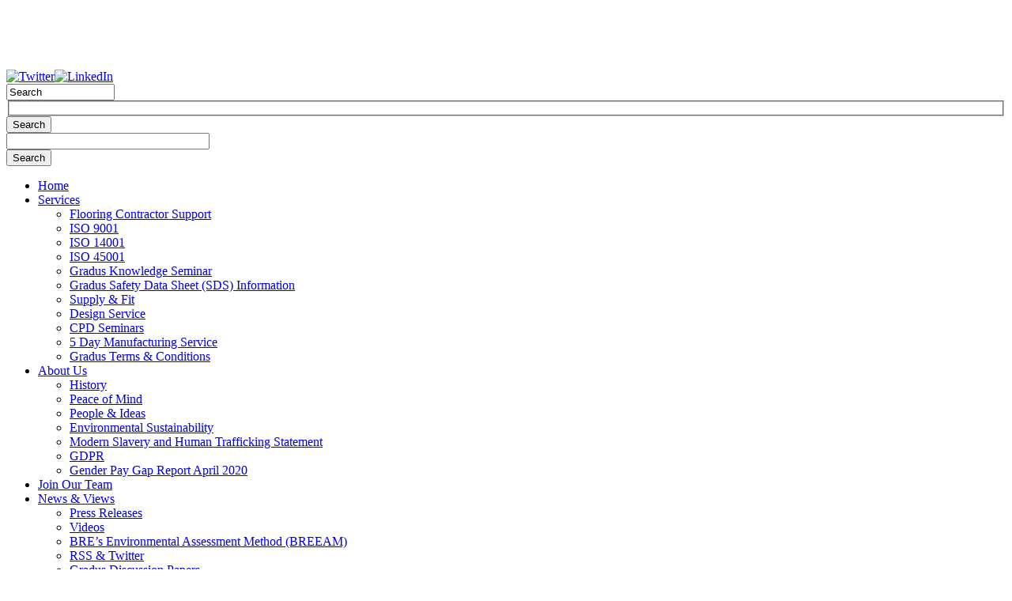

--- FILE ---
content_type: text/html; charset=utf-8
request_url: https://www.gradus.com/blog/enhancing-safety-and-aesthetics-benefits-entrance-matting-and-stair-nosings-schools
body_size: 42409
content:
<!DOCTYPE html PUBLIC "-//W3C//DTD XHTML 1.0 Transitional//EN" "http://www.w3.org/TR/xhtml1/DTD/xhtml1-transitional.dtd">
<html xmlns="http://www.w3.org/1999/xhtml" xml:lang="en" lang="en" dir="ltr">

<head>
<meta http-equiv="Content-Type" content="text/html; charset=utf-8" />
  <title>Enhancing Safety and Aesthetics: The Benefits of Entrance Matting and Stair Nosings in Schools | Gradus - contract interior solutions</title>
  <meta http-equiv="Content-Type" content="text/html; charset=utf-8" />
<link rel="alternate" type="application/rss+xml" title="Gradus World updates" href="/rss.xml" />
<link rel="alternate" type="application/rss+xml" title="Enhancing Safety and Aesthetics: The Benefits of Entrance Matting and Stair Nosings in Schools" href="/taxonomy/term/4049/all/feed" />
<link rel="shortcut icon" href="/files/gradusworld_favicon_0.png" type="image/x-icon" />
<script type="text/javascript" src="https://www.google.com/recaptcha/api.js?hl=en" async="async" defer="defer"></script>
<meta name="description" content="Gradus offers a comprehensive range of Contract Interior Solutions including stair edgings &amp; floor trims, carpet &amp; vinyl flooring, barrier matting, wall protection, soft furnishings and LED lighting." />
<link rel="canonical" href="https://www.gradus.com/blog/enhancing-safety-and-aesthetics-benefits-entrance-matting-and-stair-nosings-schools" />
  <meta name="p:domain_verify" content="ac104aee051dc710e443593a9ad38d2c"/>
  <link type="text/css" rel="stylesheet" media="all" href="/modules/node/node.css?1" />
<link type="text/css" rel="stylesheet" media="all" href="/modules/system/defaults.css?1" />
<link type="text/css" rel="stylesheet" media="all" href="/modules/system/system.css?1" />
<link type="text/css" rel="stylesheet" media="all" href="/modules/system/system-menus.css?1" />
<link type="text/css" rel="stylesheet" media="all" href="/modules/user/user.css?1" />
<link type="text/css" rel="stylesheet" media="all" href="/sites/all/modules/cck/theme/content-module.css?1" />
<link type="text/css" rel="stylesheet" media="all" href="/sites/all/modules/contrib/eu_cookie_compliance/css/eu_cookie_compliance.css?1" />
<link type="text/css" rel="stylesheet" media="all" href="/sites/all/libraries/shadowbox/shadowbox.css?1" />
<link type="text/css" rel="stylesheet" media="all" href="/sites/all/modules/contrib/shadowbox/shadowbox.css?1" />
<link type="text/css" rel="stylesheet" media="all" href="/sites/all/modules/date/date.css?1" />
<link type="text/css" rel="stylesheet" media="all" href="/sites/all/modules/filefield/filefield.css?1" />
<link type="text/css" rel="stylesheet" media="all" href="/sites/all/modules/nice_menus/nice_menus.css?1" />
<link type="text/css" rel="stylesheet" media="all" href="/sites/all/modules/nice_menus/nice_menus_default.css?1" />
<link type="text/css" rel="stylesheet" media="all" href="/sites/all/modules/simplenews/simplenews.css?1" />
<link type="text/css" rel="stylesheet" media="all" href="/sites/all/modules/thickbox/thickbox.css?1" />
<link type="text/css" rel="stylesheet" media="all" href="/sites/all/modules/thickbox/thickbox_ie.css?1" />
<link type="text/css" rel="stylesheet" media="all" href="/sites/all/modules/views_slideshow/contrib/views_slideshow_singleframe/views_slideshow.css?1" />
<link type="text/css" rel="stylesheet" media="all" href="/sites/all/modules/views_slideshow/contrib/views_slideshow_thumbnailhover/views_slideshow.css?1" />
<link type="text/css" rel="stylesheet" media="all" href="/files/css3pie/css3pie.css?1" />
<link type="text/css" rel="stylesheet" media="all" href="/sites/default/modules/jquery_dropdown/css/jquery_dropdown.css?1" />
<link type="text/css" rel="stylesheet" media="all" href="/sites/default/modules/nd/css/nd_regions.css?1" />
<link type="text/css" rel="stylesheet" media="all" href="/sites/all/modules/cck/modules/fieldgroup/fieldgroup.css?1" />
<link type="text/css" rel="stylesheet" media="all" href="/sites/all/modules/views/css/views.css?1" />
<link type="text/css" rel="stylesheet" media="all" href="/sites/default/modules/vd/css/vd_regions.css?1" />
<link type="text/css" rel="stylesheet" media="all" href="/sites/all/modules/contrib/honeypot/css/honeypot.css?1" />
<link type="text/css" rel="stylesheet" media="all" href="/sites/all/modules/webform/css/webform.css?1" />
<link type="text/css" rel="stylesheet" media="all" href="/sites/default/modules/custom_search/custom_search.css?1" />
<link type="text/css" rel="stylesheet" media="all" href="/sites/default/themes/zen/zen/tabs.css?1" />
<link type="text/css" rel="stylesheet" media="all" href="/sites/default/themes/zen/zen/messages.css?1" />
<link type="text/css" rel="stylesheet" media="all" href="/sites/default/themes/zen/zen/block-editing.css?1" />
<link type="text/css" rel="stylesheet" media="all" href="/sites/default/themes/zen/zen/wireframes.css?1" />
<link type="text/css" rel="stylesheet" media="all" href="/sites/default/themes/gradusworld/layout.css?1" />
<link type="text/css" rel="stylesheet" media="all" href="/sites/default/themes/gradusworld/gradusworld.css?1" />
<link type="text/css" rel="stylesheet" media="all" href="/sites/default/themes/gradusworld/inserts.css?1" />
<link type="text/css" rel="stylesheet" media="print" href="/sites/default/themes/gradusworld/print.css?1" />
<!--[if IE]>
<link type="text/css" rel="stylesheet" media="all" href="/sites/default/themes/gradusworld/ie.css?1" />
<![endif]-->
<!--[if IE 7]>
<link type="text/css" rel="stylesheet" media="all" href="/sites/default/themes/gradusworld/ie7.css?1" />
<![endif]-->
<!--[if IE 6]>
<link type="text/css" rel="stylesheet" media="all" href="/sites/default/themes/gradusworld/ie6.css?1" />
<![endif]-->
  <script type="text/javascript" src="/misc/jquery.js?1"></script>
<script type="text/javascript" src="/misc/drupal.js?1"></script>
<script type="text/javascript" src="/sites/all/libraries/shadowbox/shadowbox.js?1"></script>
<script type="text/javascript" src="/sites/all/modules/contrib/shadowbox/shadowbox_auto.js?1"></script>
<script type="text/javascript" src="/sites/all/modules/nice_menus/superfish/js/superfish.js?1"></script>
<script type="text/javascript" src="/sites/all/modules/nice_menus/superfish/js/jquery.bgiframe.min.js?1"></script>
<script type="text/javascript" src="/sites/all/modules/nice_menus/superfish/js/jquery.hoverIntent.minified.js?1"></script>
<script type="text/javascript" src="/sites/all/modules/nice_menus/nice_menus.js?1"></script>
<script type="text/javascript" src="/sites/all/modules/thickbox/thickbox.js?1"></script>
<script type="text/javascript" src="/sites/all/modules/views_slideshow/js/jquery.cycle.all.min.js?1"></script>
<script type="text/javascript" src="/sites/all/modules/views_slideshow/contrib/views_slideshow_singleframe/views_slideshow.js?1"></script>
<script type="text/javascript" src="/sites/all/modules/views_slideshow/contrib/views_slideshow_thumbnailhover/views_slideshow.js?1"></script>
<script type="text/javascript" src="/sites/default/modules/jquery_dropdown/js/jquery_dropdown.js?1"></script>
<script type="text/javascript" src="/sites/default/modules/jquery_dropdown/jquery_dropdown_jump/js/jquery_dropdown_jump.js?1"></script>
<script type="text/javascript" src="/sites/default/modules/custom_search/js/custom_search.js?1"></script>
<script type="text/javascript" src="/sites/all/modules/google_analytics/googleanalytics.js?1"></script>
<script type="text/javascript" src="/sites/default/themes/gradusworld/js/productsearch.js?1"></script>
<script type="text/javascript" src="/sites/all/modules/captcha/captcha.js?1"></script>
<script type="text/javascript" src="/sites/all/modules/webform/js/webform.js?1"></script>
<script type="text/javascript" src="/sites/default/themes/gradusworld/js/inserts.js?1"></script>
<script type="text/javascript">
<!--//--><![CDATA[//><!--
jQuery.extend(Drupal.settings, { "basePath": "/", "shadowbox": { "animate": true, "animateFade": true, "animSequence": "wh", "auto_enable_all_images": 0, "auto_gallery": 0, "autoplayMovies": true, "continuous": false, "counterLimit": 10, "counterType": "default", "displayCounter": true, "displayNav": true, "enableKeys": true, "fadeDuration": 0.35, "handleOversize": "resize", "handleUnsupported": "link", "initialHeight": 160, "initialWidth": 320, "language": "en", "modal": false, "overlayColor": "#000", "overlayOpacity": 0.8, "resizeDuration": 0.55, "showMovieControls": true, "slideshowDelay": 0, "viewportPadding": 20, "useSizzle": false }, "nice_menus_options": { "delay": 800, "speed": 1 }, "thickbox": { "close": "Close", "next": "Next \x3e", "prev": "\x3c Prev", "esc_key": "or Esc Key", "next_close": "Next / Close on last", "image_count": "Image !current of !total" }, "custom_search": { "form_target": "_self", "solr": 0 }, "googleanalytics": { "trackOutbound": 1, "trackMailto": 1, "trackDownload": 1, "trackDownloadExtensions": "7z|aac|arc|arj|asf|asx|avi|bin|csv|doc(x|m)?|dot(x|m)?|exe|flv|gif|gz|gzip|hqx|jar|jpe?g|js|mp(2|3|4|e?g)|mov(ie)?|msi|msp|pdf|phps|png|ppt(x|m)?|pot(x|m)?|pps(x|m)?|ppam|sld(x|m)?|thmx|qtm?|ra(m|r)?|sea|sit|tar|tgz|torrent|txt|wav|wma|wmv|wpd|xls(x|m|b)?|xlt(x|m)|xlam|xml|z|zip" }, "productsearch": { "displaytext": "Product Code" } });
//--><!]]>
</script>
<script type="text/javascript">
<!--//--><![CDATA[//><!--
(function() {var e = document.createElement("script"); e.async = 1; e.src = "https://www.googletagmanager.com/gtag/js?id=G-D9G36Q2SMK";var h = document.getElementsByTagName("head")[0];h.parentNode.insertBefore(e, h);})();window.dataLayer = window.dataLayer || [];function gtag() { dataLayer.push(arguments); };gtag('js', new Date());gtag('config', '"G-D9G36Q2SMK"');  window.ga = window.ga || function() {
    var type = arguments[0];
    if (type === 'create') {
      gtag('config', arguments[1], arguments[2]);
    } else if (type === 'set') {
      gtag('set', arguments[1], arguments[2]);
    } else if (type === 'require') {
      // Anything needed in `require` is bundled into Google Tag.
    }
    else if (type === 'send') {
      if (typeof arguments[1] === 'object') {
        gtag('event', arguments[1].eventAction, {
          event_category: arguments[1].eventCategory,
          event_label: arguments[1].eventLabel,
          transport_type: arguments[1].transport || 'beacon',
        })
      }
      else if (arguments[1] === 'pageview') {
        gtag('event', 'page_view');
      }
      else if (arguments.length === 2) {
        gtag('event', arguments[1]);
      }
      else {
        gtag('event', arguments[3] || '', {
          event_category: arguments[2] || '',
          event_label: arguments[4] || '',
        })
      }
    } else {
      gtag(arguments);
    }
  };ga("create", "G-D9G36Q2SMK", { "cookieDomain": "auto" });ga("set", "anonymizeIp", true);ga("send", "pageview");
//--><!]]>
</script>
  <script src="/sites/default/themes/gradusworld/js/modal-popup.js" type="text/javascript"></script>
  <!--script src="/sites/default/themes/gradusworld/js/prototype.js" type="text/javascript"></script-->
  <!--script src="/sites/default/themes/gradusworld/js/effects.js" type="text/javascript"></script-->
  <!--script src="/sites/default/themes/gradusworld/js/EvansZoomer.js" type="text/javascript"></script-->
  <!--link href="/sites/default/themes/gradusworld/js/image_viewer.css" media="all" rel="stylesheet" type="text/css" /-->
  <!-- Hotjar Tracking Code for www.gradus.com -->
  <script>
    (function(h,o,t,j,a,r){
        h.hj=h.hj||function(){(h.hj.q=h.hj.q||[]).push(arguments)};
        h._hjSettings={hjid:2385023,hjsv:6};
        a=o.getElementsByTagName('head')[0];
        r=o.createElement('script');r.async=1;
        r.src=t+h._hjSettings.hjid+j+h._hjSettings.hjsv;
        a.appendChild(r);
    })(window,document,'https://static.hotjar.com/c/hotjar-','.js?sv=');
  </script>
</head>
<body class="not-front not-logged-in two-sidebars i18n-en page-blog-enhancing-safety-and-aesthetics-benefits-entrance-matting-and-stair-nosings-schools section-blog">

  <script type="text/javascript" src="https://secure.hiss3lark.com/js/174909.js"></script>
  <noscript><img alt="" src="https://secure.hiss3lark.com/174909.png" style="display:none;" /></noscript>

  <div id="page"><div id="page-inner">

    <a name="top" id="navigation-top"></a>

    <div id="header"><div id="header-inner" class="clear-block">

              <div id="logo-title">

                      <div id="logo">
              <a href="/"><img src="/files/gradusworld_logo.png" alt="Gradus - contract interior solutions" title="Gradus - contract interior solutions"  /></a>            <!--<a href="/" title="Gradus - contract interior solutions" rel="home"><img src="<img src="/files/gradusworld_logo.png" alt="Gradus - contract interior solutions" title="Gradus - contract interior solutions"  />" alt="Gradus - contract interior solutions" id="logo-image" /></a>--></div>
          
		                <div id="search-box">
            	<div id="feeds"><a target="_blank" title="Twitter" href="http://twitter.com/Gradus_World"><img class="twitter" src="/sites/default/themes/gradusworld/images/twitter.png" alt="Twitter" /></a><a target="_blank" title="LinkedIn" href="https://www.linkedin.com/company/graduslimited"><img class="linkedin" src="/sites/default/themes/gradusworld/images/linkedin.png" alt="LinkedIn" /></a></div>
            	<form action="/blog/enhancing-safety-and-aesthetics-benefits-entrance-matting-and-stair-nosings-schools"  accept-charset="UTF-8" method="post" id="search-theme-form" class="search-form">
<div><div id="search" class="container-inline">
  <div class="form-item" id="edit-search-theme-form-1-wrapper">
 <input type="text" maxlength="128" name="search_theme_form" id="edit-search-theme-form-1" size="15" value="Search" title="Enter the terms you wish to search for." class="form-text  custom-search-default-value custom-search-box" />
</div>
<fieldset class="custom_search-popup"></fieldset>
<input type="submit" name="op" id="edit-submit-2" value="Search"  class="form-submit" />
<input type="hidden" name="form_build_id" id="form-meHXPTGjK8fF7vQtXRFeQmGIzj0XTHjrxz7oyuZpFqM" value="form-meHXPTGjK8fF7vQtXRFeQmGIzj0XTHjrxz7oyuZpFqM"  />
<input type="hidden" name="form_id" id="edit-search-theme-form" value="search_theme_form"  />
<input type="hidden" name="default_text" id="edit-default-text" value="Search"  class="default-text" />
</div>

</div></form>
            </div> <!-- /#search-box -->
		  

          
          
        </div> <!-- /#logo-title -->
      
              <div id="header-blocks" class="region region-header">
			<div id="header-blocks-inner">
				<div id="block-products-0" class="block block-products region-odd even region-count-1 count-4"><div class="block-inner"><div class="block-inner-inner">

  
  <div class="content clear-block">
    <form action="/blog/enhancing-safety-and-aesthetics-benefits-entrance-matting-and-stair-nosings-schools"  accept-charset="UTF-8" method="post" id="products-block-form">
<div><div class="form-item" id="edit-keys-wrapper">
 <input type="text" maxlength="128" name="keys" id="edit-keys" size="30" value="" title="Enter the terms you wish to search for." class="form-text" />
</div>
<input type="submit" name="op" id="edit-submit" value="Search"  class="form-submit" />
<input type="hidden" name="form_build_id" id="form-nUMOO8GcHcY-Vg5G1pMfBko8_unH8xs531ibdGqHKnY" value="form-nUMOO8GcHcY-Vg5G1pMfBko8_unH8xs531ibdGqHKnY"  />
<input type="hidden" name="form_id" id="edit-products-block-form" value="products_block_form"  />

</div></form>
  </div>

  
</div></div></div> <!-- /block-inner, /block -->
<div id="block-nice_menus-1" class="block block-nice_menus region-even odd region-count-2 count-5"><div class="block-inner"><div class="block-inner-inner">

  
  <div class="content clear-block">
    <ul class="nice-menu nice-menu-down" id="nice-menu-1"><li class="menu-288 menu-path-node-22 first  odd "><a href="/home" title="Home">Home</a></li>
<li class="menu-879 menuparent menu-path-node-529 even "><a href="/services" title="Services">Services</a><ul><li class="menu-14636 menu-path-node-12577 first  odd "><a href="/flooring-contractor-support" title="">Flooring Contractor Support</a></li>
<li class="menu-13874 menu-path-node-11765 even "><a href="/iso-9001" title="">ISO 9001</a></li>
<li class="menu-13875 menu-path-node-11766 odd "><a href="/iso-14001" title="">ISO 14001</a></li>
<li class="menu-13876 menu-path-node-11767 even "><a href="/ISO-45001" title="">ISO 45001</a></li>
<li class="menu-13873 menu-path-node-11726 odd "><a href="/seminar" title="">Gradus Knowledge Seminar</a></li>
<li class="menu-13944 menu-path-node-12263 even "><a href="/gradus-safety-data-sheet-sds-information" title="">Gradus Safety Data Sheet (SDS) Information</a></li>
<li class="menu-1326 menu-path-node-2210 odd "><a href="/supply-fit" title="Supply &amp; Fit">Supply &amp; Fit</a></li>
<li class="menu-1327 menu-path-node-2211 even "><a href="/design-service" title="Design Service">Design Service</a></li>
<li class="menu-1328 menu-path-node-2212 odd "><a href="/cpd-seminars" title="CPD Seminars">CPD Seminars</a></li>
<li class="menu-3199 menu-path-node-10262 even "><a href="/new-5-day-matting-service" title="New 5 Day Matting Service">5 Day Manufacturing Service</a></li>
<li class="menu-13188 menu-path-node-11709 odd  last "><a href="/gradus-terms-conditions" title="">Gradus Terms &amp; Conditions</a></li>
</ul>
</li>
<li class="menu-880 menuparent menu-path-node-530 odd "><a href="/about-us" title="About Us">About Us</a><ul><li class="menu-1329 menu-path-node-2213 first  odd "><a href="/history" title="History">History</a></li>
<li class="menu-1330 menu-path-node-2214 even "><a href="/peace-mind" title="Peace of Mind">Peace of Mind</a></li>
<li class="menu-1331 menu-path-node-2215 odd "><a href="/people-ideas" title="People &amp; Ideas">People &amp; Ideas</a></li>
<li class="menu-1334 menu-path-node-2218 even "><a href="/environmental-sustainability" title="Environmental Sustainability">Environmental Sustainability</a></li>
<li class="menu-14638 menu-path-node-12590 odd "><a href="/modern-slavery-and-human-trafficking-statement" title="">Modern Slavery and Human Trafficking Statement</a></li>
<li class="menu-14691 menu-path-node-12729 even "><a href="/gdpr" title="">GDPR</a></li>
<li class="menu-14654 menu-path-node-12652 odd  last "><a href="/gender-pay-gap-report-march-2020" title="">Gender Pay Gap Report April 2020</a></li>
</ul>
</li>
<li class="menu-1332 menu-path-node-2216 even "><a href="/join-our-team" title="Current Vacancies">Join Our Team</a></li>
<li class="menu-881 menuparent menu-path-node-531 odd "><a href="/news-views" title="News &amp; Views">News &amp; Views</a><ul><li class="menu-1655 menu-path-press-releases first  odd "><a href="/press-releases" title="Press releases">Press Releases</a></li>
<li class="menu-2004 menu-path-news-views-expert even "><a href="/news-views/expert" title="Videos">Videos</a></li>
<li class="menu-2008 menu-path-node-7433 odd "><a href="/bre%E2%80%99s-environmental-assessment-method-breeam" title="BRE’s Environmental Assessment Method (BREEAM)">BRE’s Environmental Assessment Method (BREEAM)</a></li>
<li class="menu-1336 menu-path-node-2220 even "><a href="/rss-twitter" title="RSS &amp; Twitter">RSS &amp; Twitter</a></li>
<li class="menu-12604 menu-path-node-11576 odd "><a href="/gradus-discussion-papers" title="">Gradus Discussion Papers</a></li>
<li class="menu-14759 menu-path-node-13098 even "><a href="/groundwork-partnership-age-uk-tameside" title="">Groundwork Partnership - Age UK Tameside</a></li>
<li class="menu-14718 menu-path-node-12844 odd "><a href="/groundwork" title="">Groundwork Partnership - West Gorton</a></li>
<li class="menu-14726 menu-path-node-12955 even  last "><a href="/gradus-knowledge" title="">The Gradus Knowledge</a></li>
</ul>
</li>
<li class="menu-882 menu-path-node-532 even "><a href="/downloads" title="Downloads">Downloads</a></li>
<li class="menu-275 menuparent menu-path-node-13 odd "><a href="/contact-us" title="Contact Us">Contact Us</a><ul><li class="menu-2271 menu-path-location-map first  odd "><a href="/location-map" title="A map of Gradus locations">Location map</a></li>
<li class="menu-1339 menu-path-node-2223 even "><a href="/link-back" title="Link Back">Link Back</a></li>
<li class="menu-1340 menu-path-node-2224 odd "><a href="/gradus-international-offices" title="Gradus International Offices">Gradus International Offices</a></li>
<li class="menu-1341 menu-path-node-2225 even "><a href="/uk-distributor-list" title="Feedback">UK Distributor List</a></li>
<li class="menu-14831 menu-path-node-13623 odd  last "><a href="/request-a-callback" title="Request a Callback">Request a Callback</a></li>
</ul>
</li>
<li class="menu-287 menu-path-blog even "><a href="/blog" title="Blog">Blog</a></li>
<li class="menu-1072 menu-path-designboard odd "><a href="/designboard" title="My Design Board">My Design Board</a></li>
<li class="menu-13943 menu-path-node-12196 even  last "><a href="/bim-components" title="">BIM</a></li>
</ul>
  </div>

  
</div></div></div> <!-- /block-inner, /block -->
			</div> <!-- /#header-blocks-inner -->
        </div> <!-- /#header-blocks -->
      
          <div id="breadcrumb">
	  	  <div class="breadcrumb"><a href="/">Home</a> › </div>	            </div>

          <div class="newsletter-sign-up-button">
            <p>Join our mailing list</p>
            <a href="#block-webform-client-block-12674" rel="shadowbox;width=950;height=700" class="newsletter-sign-up-button--link" rel="modal:open">Join</a>
          </div>

    </div></div> <!-- /#header-inner, /#header -->

		
    <div id="main"><div id="main-inner" class="clear-block with-navbar">


      

		 


          
      
              <div id="sidebar-left"><div id="sidebar-left-inner" class="region region-left">
          <div id="block-block-4" class="block block-block region-odd odd region-count-1 count-1"><div class="block-inner"><div class="block-inner-inner">

      <h2 class="title">Products</h2>
  
  <div class="content clear-block">
    <div class="item-list"><ul class="menu"><li class="expanded pid--113 first"><a href="/accessories" title="Accessories">Accessories</a><div class="item-list"><ul class="expanded pid--113"><li class="leaf weight---7 nid--525"><a href="/stair-edgings-trims" title="Stair Edgings &amp; Trims">Stair Edgings &amp; Trims</a></li>
<li class="leaf weight---6 nid--569"><a href="/floor-trims" title="Floor Trims">Floor Trims</a></li>
<li class="leaf weight---5 nid--527"><a href="/skirting-cappings" title="Skirtings, Clean Corners &amp; Cappings">Skirtings, Clean Corners &amp; Cappings</a></li>
<li class="leaf weight---3 nid--633"><a href="/slip-resistant-surface-finishes" title="Slip-resistant Surface Finishes">Slip-Resistant Surface Finishes</a></li>
<li class="leaf weight---2 nid--636"><a href="/stairtile-slip-resistant-flooring" title="Stairtile">Stairtile Slip-Resistant Flooring</a></li>
<li class="leaf weight--0 nid--6887 first"><a href="/trans-edge-heavy-duty-range" title="Trans-Edge Heavy Duty range">Trans-Edge Heavy Duty range</a></li>
<li class="leaf weight--1 nid--11862"><a href="/expansion-joint-covers" title="Expansion Joint Covers">Expansion Joint Covers</a></li>
</ul></div></li>
<li class="expanded pid--3989"><a href="/gradus-grip-adhesives" title="Gradus Grip Adhesives">Gradus Grip Adhesives</a></li>
<li class="expanded pid--663"><a href="/floorcoverings-0" title="Floorcoverings">Floorcoverings</a><div class="item-list"><ul class="expanded pid--663"><li class="leaf weight--0 nid--6880 first"><a href="/carpets" title="Premium Carpet">Premium Carpet</a></li>
<li class="leaf weight--1 nid--12560"><a href="/high-performance-contractor-carpet" title="High Performance Contractor Carpet">High Performance Contractor Carpet</a></li>
<li class="leaf weight--2 nid--13102"><a href="/luxury-vinyl-tile" title="Luxury Vinyl Tile">Luxury Vinyl Tile</a></li>
<li class="leaf weight--3.01 nid--10578 last"><a href="/lok-lift-installation-system" title="Lok-Lift Installation System">Lok-Lift Installation System</a></li>
</ul></div></li>
<li class="expanded pid--209"><a href="/barrier-matting-systems" title="Barrier Matting Systems">Barrier Matting Systems</a><div class="item-list"><ul class="expanded pid--209"><li class="leaf weight---2 nid--564"><a href="/primary-barrier-matting-0" title="Primary Barrier Matting">Primary Barrier Matting</a></li>
<li class="leaf weight---1 nid--566"><a href="/secondary-barrier-carpet" title="Secondary Barrier Carpet">Secondary Barrier Matting</a></li>
<li class="leaf weight--0 nid--12862 first"><a href="/hybrid-barrier-matting" title="Hybrid Barrier Matting">Hybrid Barrier Matting</a></li>
</ul></div></li>
<li class="expanded pid--579"><a href="/led-lighting-systems" title="LED Lighting Systems">LED Lighting Systems</a></li>
<li class="expanded pid--238"><a href="/wall-protection-systems" title="Wall Protection Systems">Wall Protection Systems</a><div class="item-list"><ul class="expanded pid--238"><li class="leaf weight---5 nid--13949"><a href="/wall-cladding-systems" title="Wall Cladding Systems">Wall Cladding Systems</a></li>
<li class="leaf weight---4 nid--535"><a href="/PVC-u-Wall-Protection-Profiles" title="PVC-u Wall Protection Profiles">PVC-u Wall Protection Profiles</a></li>
<li class="leaf weight---3 nid--2137"><a href="/rubber-wall-corner-protection" title="Rubber Wall &amp; Corner Protection">Rubber Wall &amp; Corner Protection</a></li>
<li class="leaf weight---2 nid--3071"><a href="/stainless-steel-protection-systems" title="Stainless Steel Protection Systems">Stainless Steel Protection Systems</a></li>
<li class="leaf weight---1 nid--3833"><a href="/timber-handrail" title="Timber Handrail">Timber Handrail</a></li>
<li class="leaf weight--0 nid--14031 first"><a href="/installation-guidance" title="Installation Guidance">Installation Guidance </a></li>
</ul></div></li>
<li class="expanded pid--3870 last"><a href="/safety-protection-systems" title="Safety &amp; Protection Systems">Safety &amp; Protection Systems</a></li>
</ul></div>  </div>

  
</div></div></div> <!-- /block-inner, /block -->
<div id="block-cis-1" class="block block-cis region-even even region-count-2 count-2"><div class="block-inner"><div class="block-inner-inner">

      <h2 class="title">Sectors</h2>
  
  <div class="content clear-block">
    <div class="item-list"><ul class="menu"><li class="expanded first"><a href="/commercial-office" title="Commercial Office">Commercial Office</a></li>
<li class="expanded"><a href="/education" title="Education">Education</a></li>
<li class="expanded"><a href="/industry" title="Industry">Industry</a></li>
<li class="expanded"><a href="/healthcare-interior" title="Healthcare">Healthcare</a></li>
<li class="expanded"><a href="/residential" title="Residential">Residential</a></li>
<li class="expanded"><a href="/retail" title="Retail">Retail</a></li>
<li class="expanded last"><a href="/leisure-hospitality" title="Leisure / Hospitality">Leisure &amp; Hospitality</a></li>
</ul></div>  </div>

  
</div></div></div> <!-- /block-inner, /block -->
        </div></div> <!-- /#sidebar-left-inner, /#sidebar-left -->
      

      <div id="content"><div id="content-inner">

        
        
                  <div id="content-header">

	<h1 class="title">Enhancing Safety and Aesthetics: The Benefits of Entrance Matting and Stair Nosings in Schools</h1>
                                    <div class="help"><div class="term-container">
  <div class="term">
<h2 class="title"> <a href="/blog/enhancing-safety-and-aesthetics-benefits-entrance-matting-and-stair-nosings-schools" class="active">Enhancing Safety and Aesthetics: The Benefits of Entrance Matting and Stair Nosings in Schools</a></h2><div class="description"></div>  </div>
</div>

</div>          </div> <!-- /#content-header -->
        
        <div id="content-area">
		  <div class="view view-taxonomy-term view-id-taxonomy_term view-display-id-page view-dom-id-59d27d660bd4787c2c4e378792db2810">
    
  
  
  
  
  
  
  
  
</div>		</div>

                  <div class="feed-icons">
<a href="/taxonomy/term/4049/all/feed" class="feed-icon"><img src="/misc/feed.png" alt="Syndicate content" title="Enhancing Safety and Aesthetics: The Benefits of Entrance Matting and Stair Nosings in Schools" width="16" height="16" /></a></div>
        
        
      </div></div> <!-- /#content-inner, /#content -->

              <div id="sidebar-right"><div id="sidebar-right-inner" class="region region-right">
          <div id="block-block-14" class="block block-block region-odd odd region-count-1 count-3"><div class="block-inner"><div class="block-inner-inner">

      <h2 class="title">Most popular categories</h2>
  
  <div class="content clear-block">
    <div class="item-list"><ul><li class="first"><a href="/blog/healthcare-0">Healthcare</a> (56)</li>
<li><a href="/blog/wall-protection-0">Wall Protection</a> (55)</li>
<li><a href="/blog/floor-coverings-matting">Floor Coverings &amp; Matting</a> (51)</li>
<li><a href="/blog/education-0">Education</a> (50)</li>
<li><a href="/blog/accessories-gradus-grip">Accessories &amp; Gradus Grip</a> (48)</li>
<li><a href="/blog/services">Services</a> (36)</li>
<li><a href="/blog/commercial-office-0">Commercial Office</a> (34)</li>
<li><a href="/blog/leisure-hospitality">Leisure &amp; Hospitality</a> (34)</li>
<li><a href="/blog/about-us">About Us</a> (29)</li>
<li><a href="/blog/retail-0">Retail</a> (29)</li>
<li><a href="/blog/residential">Residential</a> (22)</li>
<li><a href="/blog/meet-team">Meet The Team</a> (19)</li>
<li><a href="/blog/lighting-0">Lighting</a> (16)</li>
<li><a href="/blog/trade-days-events">Trade Days &amp; Events</a> (10)</li>
<li><a href="/blog/safety-systems">Safety Systems</a> (10)</li>
<li><a href="/blog/sustainability-0">Sustainability</a> (8)</li>
<li><a href="/blog/accessories">Accessories</a> (2)</li>
<li><a href="/blog/xt">XT</a> (2)</li>
<li><a href="/blog/dementia-inclusive-environments">dementia-inclusive environments</a> (1)</li>
<li><a href="/blog/corner-guards">Corner Guards</a> (1)</li>
<li><a href="/blog/sureprotect-design">SureProtect Design</a> (1)</li>
<li><a href="/blog/gradus-retail-brochure">Gradus Retail Brochure</a> (1)</li>
<li><a href="/blog/matting">Matting</a> (1)</li>
<li class="last"><a href="/blog/floor-trims">Floor Trims</a> (1)</li>
</ul></div>  </div>

  
</div></div></div> <!-- /block-inner, /block -->
        </div></div> <!-- /#sidebar-right-inner, /#sidebar-right -->
      
    </div></div> <!-- /#main-inner, /#main -->

			    
          <div id="footer"><div id="footer-inner" class="region region-footer">

        
        <div id="block-block-3" class="block block-block region-odd even region-count-1 count-6"><div class="block-inner"><div class="block-inner-inner">

  
  <div class="content clear-block">
    <div style="width: 100%"><div style="float: left; width: 85%"><a href="/user">Login</a> | 
<a href="/sitemap">Site Map</a>  |  
<a href="/website-privacy-policy">Privacy Policy</a>  |   
<a href="/modern-slavery-and-human-trafficking-statement">Modern Slavery Act</a>  |   
Copyright &copy; 2025 Gradus Limited. 
<span class="livelink"><a href="http://www.livelinknewmedia.com" target="_blank" title="Custom web application development in Manchester">Web Application Development</a> by Livelink New Media</span></div><div style="float: right; text-align: right; width: 15%"><span style="color: #0099CC; font-size:14px;"><strong>Call: 01625 428922</strong></span></div></div>
  </div>

  
</div></div></div> <!-- /block-inner, /block -->

      </div></div> <!-- /#footer-inner, /#footer -->
    
  </div></div> <!-- /#page-inner, /#page -->

      <div id="closure-blocks" class="region region-closure"><div id="block-webform-client-block-12674" class="block block-webform region-odd odd region-count-1 count-7"><div class="block-inner"><div class="block-inner-inner">

      <h2 class="title">Join our mailing list</h2>
  
  <div class="content clear-block">
    <div id="node-12674" class="node node-type-webform"><div class="node-inner">

  
  
  
  
  <div class="content">
    <p>Get in the know and join our mailing list. We’ll send you our regular newsletter, featuring FREE tips, updates to important standards, product insights, case studies and relevant Gradus news. We’ll also send you promotions, incentives and other Gradus content we think will be of interest to you. You can opt out at any point and we won’t pass on your details to a third party.</p>
<form action="/join-our-mailing-list"  accept-charset="UTF-8" method="post" id="webform-client-form-12674" class="webform-client-form" enctype="multipart/form-data">
<div><div class="webform-component webform-component-textfield webform-container-inline" id="webform-component-first-name"><div class="form-item" id="edit-submitted-first-name-wrapper">
 <label for="edit-submitted-first-name">First Name: <span class="form-required" title="This field is required.">*</span></label>
 <input type="text" maxlength="255" name="submitted[first_name]" id="edit-submitted-first-name" size="60" value="" class="form-text required" />
</div>
</div><div class="webform-component webform-component-email webform-container-inline" id="webform-component-email"><div class="form-item" id="edit-submitted-email-wrapper">
 <label for="edit-submitted-email">Email: <span class="form-required" title="This field is required.">*</span></label>
 <input class="form-text form-email required email" type="email" id="edit-submitted-email" name="submitted[email]" size="60" />
</div>
</div><div class="webform-component webform-component-checkboxes" id="webform-component-what-would-you-like-to-hear-about"><div class="form-item">
 <label>What would you like to hear about?: </label>
 <div class="form-checkboxes"><div class="form-item" id="edit-submitted-what-would-you-like-to-hear-about-1-wrapper">
 <label class="option" for="edit-submitted-what-would-you-like-to-hear-about-1"><input type="checkbox" name="submitted[what_would_you_like_to_hear_about][everything]" id="edit-submitted-what-would-you-like-to-hear-about-1" value="everything"   class="form-checkbox" /> Everything</label>
</div>
<div class="form-item" id="edit-submitted-what-would-you-like-to-hear-about-2-wrapper">
 <label class="option" for="edit-submitted-what-would-you-like-to-hear-about-2"><input type="checkbox" name="submitted[what_would_you_like_to_hear_about][flooring_accessories]" id="edit-submitted-what-would-you-like-to-hear-about-2" value="flooring_accessories"   class="form-checkbox" /> Flooring Accessories</label>
</div>
<div class="form-item" id="edit-submitted-what-would-you-like-to-hear-about-3-wrapper">
 <label class="option" for="edit-submitted-what-would-you-like-to-hear-about-3"><input type="checkbox" name="submitted[what_would_you_like_to_hear_about][carpets]" id="edit-submitted-what-would-you-like-to-hear-about-3" value="carpets"   class="form-checkbox" /> Carpets</label>
</div>
<div class="form-item" id="edit-submitted-what-would-you-like-to-hear-about-4-wrapper">
 <label class="option" for="edit-submitted-what-would-you-like-to-hear-about-4"><input type="checkbox" name="submitted[what_would_you_like_to_hear_about][wall_protection]" id="edit-submitted-what-would-you-like-to-hear-about-4" value="wall_protection"   class="form-checkbox" /> Wall Protection</label>
</div>
<div class="form-item" id="edit-submitted-what-would-you-like-to-hear-about-5-wrapper">
 <label class="option" for="edit-submitted-what-would-you-like-to-hear-about-5"><input type="checkbox" name="submitted[what_would_you_like_to_hear_about][lighting]" id="edit-submitted-what-would-you-like-to-hear-about-5" value="lighting"   class="form-checkbox" /> Lighting</label>
</div>
<div class="form-item" id="edit-submitted-what-would-you-like-to-hear-about-6-wrapper">
 <label class="option" for="edit-submitted-what-would-you-like-to-hear-about-6"><input type="checkbox" name="submitted[what_would_you_like_to_hear_about][matting]" id="edit-submitted-what-would-you-like-to-hear-about-6" value="matting"   class="form-checkbox" /> Matting</label>
</div>
</div>
</div>
</div><div class="webform-component webform-component-select" id="webform-component-select-job-role"><div class="form-item" id="edit-submitted-select-job-role-wrapper">
 <label for="edit-submitted-select-job-role">If you choose to indicate your job role below, we’ll aim to send you information we think you’ll be interested in: </label>
 <select name="submitted[select_job_role]" class="form-select" id="edit-submitted-select-job-role" ><option value="" selected="selected">- None -</option><option value="specifier">Specifier</option><option value="contractor">Contractor</option><option value="designer">Designer</option><option value="facilities_manager">Facilities Manager</option><option value="installer">Installer</option><option value="distributor">Distributor</option><option value="not_listed">Not Listed/Rather Not Say</option></select>
</div>
</div><div class="webform-component webform-component-radios" id="webform-component-agree-privacy-terms"><div class="form-radios"><div class="form-item" id="edit-submitted-agree-privacy-terms-1-wrapper">
 <label class="option" for="edit-submitted-agree-privacy-terms-1"><input type="radio" id="edit-submitted-agree-privacy-terms-1" name="submitted[agree_privacy_terms]" value="Confirm_terms"   class="form-radio" /> *Please tick to confirm you have read and agree to the terms of our privacy policy found <a href="/website-privacy-policy">here</a></label>
</div>
</div></div><input type="hidden" name="details[sid]" id="edit-details-sid" value=""  />
<input type="hidden" name="details[page_num]" id="edit-details-page-num" value="1"  />
<input type="hidden" name="details[page_count]" id="edit-details-page-count" value="1"  />
<input type="hidden" name="details[finished]" id="edit-details-finished" value="0"  />
<input type="hidden" name="form_build_id" id="form-FfHG8fRA9-qiIapTndh1vYOPtwolBanQxJ-PEwybkD0" value="form-FfHG8fRA9-qiIapTndh1vYOPtwolBanQxJ-PEwybkD0"  />
<input type="hidden" name="form_id" id="edit-webform-client-form-12674" value="webform_client_form_12674"  />
<div class="honeypot-textfield"><div class="form-item" id="edit-name-wrapper">
 <label for="edit-name">Leave this field blank: </label>
 <input type="text" maxlength="128" name="name" id="edit-name" size="20" value="" class="form-text" />
</div>
</div><div id="edit-actions" class="form-actions form-wrapper"><fieldset class="captcha"><legend>CAPTCHA</legend><div class="description">This question is for testing whether you are a human visitor and to prevent automated spam submissions.</div><input type="hidden" name="captcha_sid" id="edit-captcha-sid" value="48070832"  />
<input type="hidden" name="captcha_token" id="edit-captcha-token" value="2118408fd37c840b30dc7b97ce94382e"  />
<input type="hidden" name="captcha_response" id="edit-captcha-response" value="Google no captcha"  />
<div class="form-item">
 <div class="g-recaptcha" data-sitekey="6Lf7lhIUAAAAAJyGOnIY1OREPrCkt6M_sfNI4eyS" data-theme="light" data-type="image"></div>
</div>
</fieldset>
<input type="submit" name="op" id="edit-submit-1" value="Submit"  class="form-submit" />
</div>
</div></form>
  </div>

  
</div></div> <!-- /node-inner, /node -->
  </div>

  
</div></div></div> <!-- /block-inner, /block -->
</div>
  
  <noscript><style>.jquery_dropdown { display: block; }</style></noscript><script type="text/javascript" src="/sites/all/modules/contrib/eu_cookie_compliance/js/eu_cookie_compliance.js?1"></script>
<script type="text/javascript">
<!--//--><![CDATA[//><!--
jQuery.extend(Drupal.settings, { "eu_cookie_compliance": { "popup_enabled": 1, "custom_cookie_enabled": 0, "custom_cookie_domain": "", "popup_agreed_enabled": 0, "popup_hide_agreed": 0, "popup_clicking_confirmation": 0, "popup_html_info": "\n\x3cdiv\x3e\n  \x3cdiv class =\"popup-content info\"\x3e\n    \x3cdiv id=\"popup-text\"\x3e\n      \x3ch2\x3eWe use cookies to enhance your browsing experience, serve personalised ads or content, and analyse our traffic.\x3c/h2\x3e\n\x3cp\x3eBy continuing to use this website you consent to use of these cookies.\x3c/p\x3e\n\x3cp\x3eTo understand how google uses personal data please visit \x3ca href=\"https://business.safety.google/privacy/\"\x3eGoogle’s Privacy \x26amp; Terms site\x3c/a\x3e.\x3c/p\x3e\n    \x3c/div\x3e\n    \x3cdiv id=\"popup-buttons\"\x3e\n      \x3cbutton type=\"button\" class=\"agree-button\"\x3eAgree\x3c/button\x3e\n    \x3cbutton type=\"button\" class=\"find-more-button\"\x3eMore info\x3c/button\x3e\n    \x3c/div\x3e\n  \x3c/div\x3e\n\x3c/div\x3e\n", "popup_html_agreed": "\n\x3cdiv\x3e\n  \x3cdiv class =\"popup-content agreed\"\x3e\n    \x3cdiv id=\"popup-text\"\x3e\n      \x3ch2\x3eThank you for accepting cookies\x3c/h2\x3e\n\x3cp\x3eYou can now hide this message or find out more about cookies.\x3c/p\x3e\n    \x3c/div\x3e\n    \x3cdiv id=\"popup-buttons\"\x3e\n      \x3cbutton type=\"button\" class=\"hide-popup-button\"\x3eHide \x3c/button\x3e\n    \x3cbutton type=\"button\" class=\"find-more-button\" \x3eMore info\x3c/button\x3e\n    \x3c/div\x3e\n  \x3c/div\x3e\n\x3c/div\x3e\n", "popup_height": "auto", "popup_width": "100%", "popup_delay": 1000, "popup_link": "/node/3365", "popup_position": null, "popup_language": "en" } });
//--><!]]>
</script>
<script type="text/javascript">
<!--//--><![CDATA[//><!--

      Shadowbox.path = "/sites/all/libraries/shadowbox/";
      Shadowbox.init(Drupal.settings.shadowbox);
    
//--><!]]>
</script>
  <script type="text/javascript">
    _linkedin_partner_id = "4272953";
    window._linkedin_data_partner_ids = window._linkedin_data_partner_ids || [];
    window._linkedin_data_partner_ids.push(_linkedin_partner_id);
  </script>
  <script type="text/javascript">
    (function (l) {
      if (!l) {
        window.lintrk = function (a,b) {
          window.lintrk.q.push([a,b])
        };
        window.lintrk.q=[]
      }

      var s = document.getElementsByTagName("script")[0];
      var b = document.createElement("script");
      b.type = "text/javascript";
      b.async = true;
      b.src = "https://snap.licdn.com/li.lms-analytics/insight.min.js";
      s.parentNode.insertBefore(b, s);
    }) (window.lintrk);
  </script>
  <noscript>
    <img height="1" width="1" style="display:none;" alt="" src="https://px.ads.linkedin.com/collect/?pid=4272953&fmt=gif" />
  </noscript>
</body>
</html>


--- FILE ---
content_type: text/html; charset=utf-8
request_url: https://www.google.com/recaptcha/api2/anchor?ar=1&k=6Lf7lhIUAAAAAJyGOnIY1OREPrCkt6M_sfNI4eyS&co=aHR0cHM6Ly93d3cuZ3JhZHVzLmNvbTo0NDM.&hl=en&type=image&v=cLm1zuaUXPLFw7nzKiQTH1dX&theme=light&size=normal&anchor-ms=20000&execute-ms=15000&cb=lpbirfkukii3
body_size: 45810
content:
<!DOCTYPE HTML><html dir="ltr" lang="en"><head><meta http-equiv="Content-Type" content="text/html; charset=UTF-8">
<meta http-equiv="X-UA-Compatible" content="IE=edge">
<title>reCAPTCHA</title>
<style type="text/css">
/* cyrillic-ext */
@font-face {
  font-family: 'Roboto';
  font-style: normal;
  font-weight: 400;
  src: url(//fonts.gstatic.com/s/roboto/v18/KFOmCnqEu92Fr1Mu72xKKTU1Kvnz.woff2) format('woff2');
  unicode-range: U+0460-052F, U+1C80-1C8A, U+20B4, U+2DE0-2DFF, U+A640-A69F, U+FE2E-FE2F;
}
/* cyrillic */
@font-face {
  font-family: 'Roboto';
  font-style: normal;
  font-weight: 400;
  src: url(//fonts.gstatic.com/s/roboto/v18/KFOmCnqEu92Fr1Mu5mxKKTU1Kvnz.woff2) format('woff2');
  unicode-range: U+0301, U+0400-045F, U+0490-0491, U+04B0-04B1, U+2116;
}
/* greek-ext */
@font-face {
  font-family: 'Roboto';
  font-style: normal;
  font-weight: 400;
  src: url(//fonts.gstatic.com/s/roboto/v18/KFOmCnqEu92Fr1Mu7mxKKTU1Kvnz.woff2) format('woff2');
  unicode-range: U+1F00-1FFF;
}
/* greek */
@font-face {
  font-family: 'Roboto';
  font-style: normal;
  font-weight: 400;
  src: url(//fonts.gstatic.com/s/roboto/v18/KFOmCnqEu92Fr1Mu4WxKKTU1Kvnz.woff2) format('woff2');
  unicode-range: U+0370-0377, U+037A-037F, U+0384-038A, U+038C, U+038E-03A1, U+03A3-03FF;
}
/* vietnamese */
@font-face {
  font-family: 'Roboto';
  font-style: normal;
  font-weight: 400;
  src: url(//fonts.gstatic.com/s/roboto/v18/KFOmCnqEu92Fr1Mu7WxKKTU1Kvnz.woff2) format('woff2');
  unicode-range: U+0102-0103, U+0110-0111, U+0128-0129, U+0168-0169, U+01A0-01A1, U+01AF-01B0, U+0300-0301, U+0303-0304, U+0308-0309, U+0323, U+0329, U+1EA0-1EF9, U+20AB;
}
/* latin-ext */
@font-face {
  font-family: 'Roboto';
  font-style: normal;
  font-weight: 400;
  src: url(//fonts.gstatic.com/s/roboto/v18/KFOmCnqEu92Fr1Mu7GxKKTU1Kvnz.woff2) format('woff2');
  unicode-range: U+0100-02BA, U+02BD-02C5, U+02C7-02CC, U+02CE-02D7, U+02DD-02FF, U+0304, U+0308, U+0329, U+1D00-1DBF, U+1E00-1E9F, U+1EF2-1EFF, U+2020, U+20A0-20AB, U+20AD-20C0, U+2113, U+2C60-2C7F, U+A720-A7FF;
}
/* latin */
@font-face {
  font-family: 'Roboto';
  font-style: normal;
  font-weight: 400;
  src: url(//fonts.gstatic.com/s/roboto/v18/KFOmCnqEu92Fr1Mu4mxKKTU1Kg.woff2) format('woff2');
  unicode-range: U+0000-00FF, U+0131, U+0152-0153, U+02BB-02BC, U+02C6, U+02DA, U+02DC, U+0304, U+0308, U+0329, U+2000-206F, U+20AC, U+2122, U+2191, U+2193, U+2212, U+2215, U+FEFF, U+FFFD;
}
/* cyrillic-ext */
@font-face {
  font-family: 'Roboto';
  font-style: normal;
  font-weight: 500;
  src: url(//fonts.gstatic.com/s/roboto/v18/KFOlCnqEu92Fr1MmEU9fCRc4AMP6lbBP.woff2) format('woff2');
  unicode-range: U+0460-052F, U+1C80-1C8A, U+20B4, U+2DE0-2DFF, U+A640-A69F, U+FE2E-FE2F;
}
/* cyrillic */
@font-face {
  font-family: 'Roboto';
  font-style: normal;
  font-weight: 500;
  src: url(//fonts.gstatic.com/s/roboto/v18/KFOlCnqEu92Fr1MmEU9fABc4AMP6lbBP.woff2) format('woff2');
  unicode-range: U+0301, U+0400-045F, U+0490-0491, U+04B0-04B1, U+2116;
}
/* greek-ext */
@font-face {
  font-family: 'Roboto';
  font-style: normal;
  font-weight: 500;
  src: url(//fonts.gstatic.com/s/roboto/v18/KFOlCnqEu92Fr1MmEU9fCBc4AMP6lbBP.woff2) format('woff2');
  unicode-range: U+1F00-1FFF;
}
/* greek */
@font-face {
  font-family: 'Roboto';
  font-style: normal;
  font-weight: 500;
  src: url(//fonts.gstatic.com/s/roboto/v18/KFOlCnqEu92Fr1MmEU9fBxc4AMP6lbBP.woff2) format('woff2');
  unicode-range: U+0370-0377, U+037A-037F, U+0384-038A, U+038C, U+038E-03A1, U+03A3-03FF;
}
/* vietnamese */
@font-face {
  font-family: 'Roboto';
  font-style: normal;
  font-weight: 500;
  src: url(//fonts.gstatic.com/s/roboto/v18/KFOlCnqEu92Fr1MmEU9fCxc4AMP6lbBP.woff2) format('woff2');
  unicode-range: U+0102-0103, U+0110-0111, U+0128-0129, U+0168-0169, U+01A0-01A1, U+01AF-01B0, U+0300-0301, U+0303-0304, U+0308-0309, U+0323, U+0329, U+1EA0-1EF9, U+20AB;
}
/* latin-ext */
@font-face {
  font-family: 'Roboto';
  font-style: normal;
  font-weight: 500;
  src: url(//fonts.gstatic.com/s/roboto/v18/KFOlCnqEu92Fr1MmEU9fChc4AMP6lbBP.woff2) format('woff2');
  unicode-range: U+0100-02BA, U+02BD-02C5, U+02C7-02CC, U+02CE-02D7, U+02DD-02FF, U+0304, U+0308, U+0329, U+1D00-1DBF, U+1E00-1E9F, U+1EF2-1EFF, U+2020, U+20A0-20AB, U+20AD-20C0, U+2113, U+2C60-2C7F, U+A720-A7FF;
}
/* latin */
@font-face {
  font-family: 'Roboto';
  font-style: normal;
  font-weight: 500;
  src: url(//fonts.gstatic.com/s/roboto/v18/KFOlCnqEu92Fr1MmEU9fBBc4AMP6lQ.woff2) format('woff2');
  unicode-range: U+0000-00FF, U+0131, U+0152-0153, U+02BB-02BC, U+02C6, U+02DA, U+02DC, U+0304, U+0308, U+0329, U+2000-206F, U+20AC, U+2122, U+2191, U+2193, U+2212, U+2215, U+FEFF, U+FFFD;
}
/* cyrillic-ext */
@font-face {
  font-family: 'Roboto';
  font-style: normal;
  font-weight: 900;
  src: url(//fonts.gstatic.com/s/roboto/v18/KFOlCnqEu92Fr1MmYUtfCRc4AMP6lbBP.woff2) format('woff2');
  unicode-range: U+0460-052F, U+1C80-1C8A, U+20B4, U+2DE0-2DFF, U+A640-A69F, U+FE2E-FE2F;
}
/* cyrillic */
@font-face {
  font-family: 'Roboto';
  font-style: normal;
  font-weight: 900;
  src: url(//fonts.gstatic.com/s/roboto/v18/KFOlCnqEu92Fr1MmYUtfABc4AMP6lbBP.woff2) format('woff2');
  unicode-range: U+0301, U+0400-045F, U+0490-0491, U+04B0-04B1, U+2116;
}
/* greek-ext */
@font-face {
  font-family: 'Roboto';
  font-style: normal;
  font-weight: 900;
  src: url(//fonts.gstatic.com/s/roboto/v18/KFOlCnqEu92Fr1MmYUtfCBc4AMP6lbBP.woff2) format('woff2');
  unicode-range: U+1F00-1FFF;
}
/* greek */
@font-face {
  font-family: 'Roboto';
  font-style: normal;
  font-weight: 900;
  src: url(//fonts.gstatic.com/s/roboto/v18/KFOlCnqEu92Fr1MmYUtfBxc4AMP6lbBP.woff2) format('woff2');
  unicode-range: U+0370-0377, U+037A-037F, U+0384-038A, U+038C, U+038E-03A1, U+03A3-03FF;
}
/* vietnamese */
@font-face {
  font-family: 'Roboto';
  font-style: normal;
  font-weight: 900;
  src: url(//fonts.gstatic.com/s/roboto/v18/KFOlCnqEu92Fr1MmYUtfCxc4AMP6lbBP.woff2) format('woff2');
  unicode-range: U+0102-0103, U+0110-0111, U+0128-0129, U+0168-0169, U+01A0-01A1, U+01AF-01B0, U+0300-0301, U+0303-0304, U+0308-0309, U+0323, U+0329, U+1EA0-1EF9, U+20AB;
}
/* latin-ext */
@font-face {
  font-family: 'Roboto';
  font-style: normal;
  font-weight: 900;
  src: url(//fonts.gstatic.com/s/roboto/v18/KFOlCnqEu92Fr1MmYUtfChc4AMP6lbBP.woff2) format('woff2');
  unicode-range: U+0100-02BA, U+02BD-02C5, U+02C7-02CC, U+02CE-02D7, U+02DD-02FF, U+0304, U+0308, U+0329, U+1D00-1DBF, U+1E00-1E9F, U+1EF2-1EFF, U+2020, U+20A0-20AB, U+20AD-20C0, U+2113, U+2C60-2C7F, U+A720-A7FF;
}
/* latin */
@font-face {
  font-family: 'Roboto';
  font-style: normal;
  font-weight: 900;
  src: url(//fonts.gstatic.com/s/roboto/v18/KFOlCnqEu92Fr1MmYUtfBBc4AMP6lQ.woff2) format('woff2');
  unicode-range: U+0000-00FF, U+0131, U+0152-0153, U+02BB-02BC, U+02C6, U+02DA, U+02DC, U+0304, U+0308, U+0329, U+2000-206F, U+20AC, U+2122, U+2191, U+2193, U+2212, U+2215, U+FEFF, U+FFFD;
}

</style>
<link rel="stylesheet" type="text/css" href="https://www.gstatic.com/recaptcha/releases/cLm1zuaUXPLFw7nzKiQTH1dX/styles__ltr.css">
<script nonce="7zrZ6Ejk3CoW_a9Uv49Uaw" type="text/javascript">window['__recaptcha_api'] = 'https://www.google.com/recaptcha/api2/';</script>
<script type="text/javascript" src="https://www.gstatic.com/recaptcha/releases/cLm1zuaUXPLFw7nzKiQTH1dX/recaptcha__en.js" nonce="7zrZ6Ejk3CoW_a9Uv49Uaw">
      
    </script></head>
<body><div id="rc-anchor-alert" class="rc-anchor-alert"></div>
<input type="hidden" id="recaptcha-token" value="[base64]">
<script type="text/javascript" nonce="7zrZ6Ejk3CoW_a9Uv49Uaw">
      recaptcha.anchor.Main.init("[\x22ainput\x22,[\x22bgdata\x22,\x22\x22,\[base64]/[base64]/[base64]/[base64]/[base64]/[base64]/[base64]/[base64]/[base64]/[base64]/[base64]\\u003d\\u003d\x22,\[base64]\x22,\x22ZcOPTcOQwqtgw7rDizUGw67DkcK0SCXCvsKYw6p2wq7CtsKBFcOEZFnCvinDrC/Co2vCjyTDoX5swo5Wwo3DisOhw7kuwpoTIcOIBB9Cw6PCl8Oww6HDsEtbw54Rw7LCqMO4w41WQ0XCvMKefcOAw5Ecw5LClcKpK8KbL3tqw7MNLGgHw5rDsW7DkATCgsK5w4IuJnbDqMKYJ8Orwq1uN0XDq8KuMsKww6fCosO7e8KXBjMqT8OaJAscwq/[base64]/LMOBwq/CkMKcwq0EPcKfW8OWYcKGw7c9TMOKFSUKCMK4OgLDl8Oow6FdDcOrHibDg8KBwrvDl8KTwrVaVlB2BBYZwo/[base64]/w4FCw6R8w4A6wplnOC5Fb3XDt8KZw7AwTnTDjMOzaMKaw77Dk8OJesKgTBfDuFnCui45wrHClsOjdjfChMO+XsKCwo4Iw5TDqi8ywp1KJm4Kwr7DqmnCtcOZH8OQw4/Dg8OBwpPCkAPDicK9bMOuwrQLwrvDlMKDw6vCisKyY8KZTXl9R8KdNSbDpQbDocKrOcOqwqHDmsOTOx87wozDrsOVwqQmw6nCuRfDs8O1w5PDvsO3w4rCt8O+w7AOBSt9LB/Dv2c4w7ogwrBxFFJvL0zDksOhw7rCp3PCjMOmLwPCuSLCvcKwDsKIEWzCscOtEMKOwqoCdXRVIcKSwoxaw7jCrBFYwo/CtMKUH8KswoNaw6sPOcOhJybDiMKWCcKrFBZ/wp7Cl8O7A8Kpw7EJwpgwdSZpw7fDkB8yGsOWD8KHTEMCw5sdw77Cn8OLGcO0woVRJcODNcKqexRBwpzCisODDsKsLcKKacOPVMOITsKdIkA5JMK5wqULw5/CksKbw716GDHCg8O4w6bCkhZ6GCMCw5TCh2QPw6PDq0jDm8KEwpw1Zi7CqsK+Ai7DgcOjehfCkTTDi2tbRcKdw7nDpsKHwqB7FMKJWMKSwrg9w5zCrkNXfsKWAMOlZikJw5fDkSVUwoE9I8KlXMKoBRPCrVwHK8OmwpfCrjrDuMODaMOVZ3EpU3how4VVBi/DhEtsw5DDo3PCngoSGBvDhTjDm8Oxw7AFw63Cu8KTA8OwaRpaQcOvwqYAJETCjMOoHcKiw4vDnjl9B8Oww4RjSMKZw4M0TDl9wpt5w5bDv0hEDMOxw6DCocK/HsKYw4NWwrA7wopWw4ZQEXgwwofCosObRCrCuBEhTcO+IsOIBsKQw4I5WzfDq8Ozw67CiMOxw47CizDCrjvDqwHDp3HCgRbCn8KNwpjDr33Ck0xLdsORwobDoB/[base64]/[base64]/w7FsesOGwqnDtcOqKwDCuETDisKZwp4ewoIgw5toCErDr0RWw6AMXyPCrsOrMsOfX3vCmmw8GMOywqM7L08CAMO7w6rCkiZ1wqbDsMKfw5nDqMKdBz10SMK+woLCgMOzcCHCrcOgw4nCvAfCqMOzw7vCmsKowqkPHh/[base64]/HMOEw63CssOyb3nDoyQdNmIFY2TCi3l3VgMXeCEHesKhNh/[base64]/w5oxOhpIwqrCsV4Cw5fCrgUGw5vCml5zw70Uw6vDrik6wpIhw4TCscKaainDuxdzaMO6TcOJwoTCscOKTR4oLsOzw4bCuCfDrcK+w4zDr8ODU8KrCj8wGD8dw67ClXZrw6/DgcKgwr5IwpkVwqjClCvCr8OfeMKYw7RFSxJbEMOMwrNRw7bCl8O9wpdIKcK3A8O5T2LDtcK4w4vDrRLCocKxJsOzYMOwKlhHVjchwrJow7Nmw6jCqh7CjjY7C8OqNQ/DrHIBasOuw7zCqUVtwrLDlQJtXVPCrVTDhBERw5JmMMOoWTRowo0bUx92woLCnirDt8O6w79uKMOFIsOfTMKYw6l5J8Knw7bCtMKlXMOdw57DhcKpSFDCmcK4wqU3HUfDoTrDuSNeCMOwWgg3w7nDoj/[base64]/DmgfCqgUVBAzDhDzCmh8Xfh1ww4jDkMOkPVvDvWcKJSxaKMOSw7LDgQlWw4ErwqgNw5cLw6HCp8KnZXDDjMKlwo1pwpXDkRQiw4V9Ikk2dUDCiWrCnH5nw4AHbsKoXgN7wrjCqcOtwqPCvzkRNMOxw4lhdFcRwrjCssKdwqnDpMOkwpvCuMOBw4TCpsKQeksywr/[base64]/Cs2pWEMKleMOww6IEw7YFw602Jx3ChMO9byvDo8O3KcK8wpMSwrpvWcKdw6/CicORwpHDtyvDpMKkw7fCl8OqXGDCvHYYeMOjw4rDi8O1wrRoCSAXDxLDsw1lwpTDiWwbw5fCksOJw4DCuMOKwo/DkEvDrsOUw5XDiELDpFbCrcKNLg4Kwrg4QjfChMO4wpDDrUHDmFrCp8OQJisewroWw59uSjAzLHJ/TWJGLcKcRMO7LMO/[base64]/HsKhwrLDncO0woTDg8OhaxTCisKdECzCg8K3w7RKwoLDq8OgwqxuYcOFwrtiwo85wo3Dqnd7w4REQMKywr4qMsOew47CnsOWw54/[base64]/V2E7w6DCt8KYLmrDv8Klw41Qw6jCosKVwpJQTkPCi8K8Az7Du8OSwpZxKh53w7EVJsOHw4TDisOaL0Bvw4klcMKkwrU3IHsdw7BANEXDhsKtOFPDpmh3Q8OrwrDDtcOYw5/DiMKiwrx5w5nDkMKtwpFNw4vDncOuwr3CucOjdi4/[base64]/CnEw1w63DsVszw45Bw7Iuw67Cpho+CsKkwpzDsEtnw7rCnh/[base64]/[base64]/DtFTCsj9hw6TDp8K2w4kzby4TwpPCjQDDnMOQLkYLwrZmW8KhwqQTwqRfwoXDnEvDtRFvw4cgw6ROw5vDi8KVwpzDo8OawrMvacKMw7PDhi/DjMOSE3/Cv2vCk8ONMQfCmcKBIGjCisOCwr0zFg4Cwq3CrEwRSMOxdcOAwprCsxvCrMKgVcOOw5XDmk1bLRHDnSvDjcKDw7N2w7nCicO2wp7DnDnDhsKuw7HCmzMvwofClArDtcKJLxUxWgfDt8O8az/DlsKvw6k1wo3CskERw7JQw5HCnEvCnsKow7jCssOnNcOnKsK0IsOwH8K7w74KbcOTwprCgl9ubcOadcKlSMOLO8OrLQPCqcKewoV/RkXCpAjDrsOkw43CuzoxwqN1w4PDpgTCh3R6wqPDpMK2w57ChVg8w5NkEMK2G8OJwplHcMKvNlknw6rChw7DtsK7wpUQDMKoJQUbwostwrIWBT/DnHMQw48ZwpR1w5DCvV3ClWhKw7XDigEoLlDCjlNswqfCmVbDiEbDjMKNfkgtw4vDngDDrTfDj8Kyw7LCqsK+w5J1wpNAAmHDnl1OwqXCgMKHV8KQwqnClcKnwqNSLMOGBcKGwo1Kw4MFdBknHj/Du8Ouw6zDkAXCok/DsEfDsG09X0c4NwLCvcO6eEw/[base64]/Dk3AFw5PCvsOTGUIGwq/CncOew4XCvsOqXwNMwrM2w5vDtxIvZi3DsSXCsMOhwq7CujhUIMKDG8OXwqvDr3vCknLCn8KuBnAvw6xvLzPCmMOEdsOswqzCsFDCgcK1w594Ql1vw6LCqMOQwowWwofDkWbDuinDvQcdw7bDrcKMw7/DjcKew7LCjS0QwqsTXcKAe1DCuWHDlEUEwoV0IXoGKsOswpdJIlYeb1zCnwLCgcKgMsKcbzzCnT80w4hHw6TChW8Xw7oQezPClsKcwrFYw77CucOoTUMGwqDDgMKvw5x/LsOww5V0w77DrsKPwq86woMJw7nCosOOLlzDgD3DqsO7T0NDwq9wJnXDl8KzI8K7w6tCw5ZCwr3DksKdw4lTwoXCjsOqw5LContTZhLCi8K0wrDDqUR4w4MpworCl1Ncw7HDogjDgsKWwrNmw4/DpcKzwphTWsKZI8OdwoLCu8OuwolSCCIaw5UFw4fCkhrDlychYmcTFivDr8K6f8KDw7pMKcO6CMKcRS4XJ8O6AkY2wrpAwoZDZ8KtCMOmwozCqCbCjgkBR8K+wqPDt0AaXMKXHMOvd3gjw5PCgcObFB3DpsKGw4oZBA7Dn8Oiw6tJDsKSfAnCnEUxwokvwoXCk8O/[base64]/DoMOMw4DClsKlwq0YwrnDuyh1DGbDqkjDuFQDfE3DvA8pwrbCjysiJsOjGFxLd8KBwoDDgMKaw6zDgB8AQMKnLsKbPcOYw5UKL8KbCMKUwqXDk2HCrsOSwopowq/CpSU9LXvCksKNwpx7BDkmw5l8wq0cTMKOwofCjGoNw4wwGyTDj8KKw45kw6bDmsKlY8KgYChbJj59UcOxwqDCh8KuZAFjw6RBw6HDrsO3w7Iuw7bDrBAmw6TCnwDCqXTCn8KZwr5Wwp/CkMOOwrEcw53DnsOGw7PDksO/bsO2JU7DolEnwqPCg8KfwpNEwp3DnMODw5J/[base64]/ClXjDmXk9MjfDhsObc2fClCHDgcOtCwHCq8KMw4/Do8KEKkY0ACJoKsKJwpIkPDHCvnhdw6XDjmpWw6kLw4fDnsKhGMKkw7zDg8K3X3/ClMOZWsKbwqd8woDDo8KmLWPDm08Uw6jDsWoyFsO6Q0Yww63CicOJwo/[base64]/CmnzCucKUViAMaWjCjHnDhsKlwrxJTT0yw5bCnz9eQGbCsC/DtV5UXxrCisO5WcODaU1RwqpLSsKtw5FsQSIBScOyw5LCnMKfCQZ+w6vDtMKlGXQMccOLKsOXVQPCrjQqw4TDncOYwpMlAlXCkcOpB8OTQXrCqnzDrMOwSU1QCR7DocKWwpQvw58HH8KuCcOIwrrDgsKrUxpEw6NjfsOHWcKVw7/CuD1kbsKew4BdEQocBsOzw4XChi3DpsOJw63DtsKRwrXCvMKCB8KLWmJefxbDtsKhwqVWKMO7w7LDlj/[base64]/wp7DpcO/Cl5Zwqk9aA9qWMOFXSfDn8OVScKoCMKjw4XCsHDDpRcwwpRcw6dFwr7DmXRbNsO6wq/DkVlkw51EWsKawpbCuMOyw4pIFMOoPlwzwofDmcKeAMO8csK3ZsOxwpsJwr3DpmQ7woMqDj0Yw7HDmcOPwp3CllRdXMOaw4zDscOge8OTBsKTfBQ7wqNTw7bDkMOlw4PCksKrcMOtwpUVw7kXScOYw4fCjXViP8O8JMOPw45FEy3CnQ/DiUfCkGzDkMKqwql1w7nCtsOUw4t5Ki3CmQjDtzd9w7Q8LGPClAzCkcKxw55mW2g/w4/CoMKiw5zCr8KdCQIHw4cNwqF0KQR8dMKtbR7DsMOLw7HCmMKCwpLDisOcwrrCoj3Cn8OiD3DCjiITHnhJwrvDg8O/I8KCJMKKL3vCs8Ktw5AKXcKvJGdVVMK1SsKbEADCh0zDmsOowqPDuMOZQ8OxwrvDtMKPw5DDl3o2w6Zdw44TOGk1fAZcwobDhXjCrlnChQjDqmzDhE/[base64]/wrTCrmrDh8KXw7YvIsKRBsOefMK9STrDk8KBTFZWfi0vw7dLwo/DhMOiwqgUw63CkTgOwqnCt8OwwpnClMOawpTCoMOzHcKeFsOrUUMAesOnGcKiEMKKw7knwoFtbB52aMKkw6trVsO3w6DDpcOhw5ozPznCk8OKCcKpwoTDg2fDkCQQw4xnwpg+wpwHBcOkXcKiw5gybHHDiUzDuHzDn8K4CCFsa2wFw5vCth58K8K/w4VDwpUYwonCjW3DhsOaFsKpZMKjHsOYwq0DwogUdWUeBER5wr0Nw7AGw7YYZATDv8KmWsOPw61xwq3Cv8KAw6vChUJLwpPCjcKleMK5wo/[base64]/DgQ1rY8K8YsOPwpDDs8Ohw501HnVTTy00TcOoZ8KCbMOSJ3zCqMOMeMKeBsKxwpjCmTbDnBx1R3okw47Dn8OiOSnDkMKJAEDDpcK9aArDmwnCgi3DjRzDocK9w50dwrnCiEJ5LUPDncO/IcKqwotAKUnDkMKSSQo/[base64]/CqHvDscKdw7kxwrzDqMONEMK9AsKPQg5PwrhGIzXDjcOKKWB0w5XDo8KjR8O1JzLCrU3CoyA5SMKoVcOETMOKFcKResOzO8Knw6jCtALDjWjDmcKCPmnCokPDpsKzccKjwr3Dm8OWw7U8w6HCkmMUPXPCt8KNw7bDgizDqsKewrozE8OqJcODScK+w7tFw5/DrknDsgvCnGrDqxnDr0TDpMO1woZow7jCj8OkwpBWwrhvwokywpYnw5LDosKwaDPDjjHCtSDCrMOQVMOZRMKHKMODa8OUKsOZLQw5XVLCkcKNM8O2wpUjCCoGWsOnwotCA8OPZsKGMsK/w4jDusOOwqxzR8OGNHnCjxrDmmfClEzCmn97w5YEfGYjfcO5wobDpSXChTQZw5LDt1/DsMOPKMKCw7Jqw5zDocKHwqpOwpTCrsOhwo9tw7h2w5XDncOgw6vDgDTCghbDmMKkUSDDj8KYMMO2w7LDoUrDt8Obw5RbUsO/w6k9V8KaRsKDwrBODsK/w67DlMOrazbCs1HDhlgowpsBVls9DiDDtHHCn8ObCy1tw4QTwolpw6zDjcKCw7s8MMKIw4h/wpQJwpfCjALDhXDCvMKsw6DDrlLCgsOMwqHCpC3CkMOuSMK4KlrCqzfCg3/DgsONbnhjwpXDu8Oew7ldSCFrwqHDjCTDucKpegLCusO0w7LCnsKwwrHCjMKLwpYVwrnChGnChwXCgQTDssKGECjDiMKvKsOrTsOwOXxHw6XDgmjDsA0vw4LCrMOewrkIKcOmC2prHsKYw5gowrXCusO8HsKFURN1wofDl0vDtFgUdjjDjsOowq18w7hwwr/[base64]/DqTHCjzrDq8O9w581woIuwoorTcKeRcOGw45gBQUzY3jDgQwCXcOawpZFw6/CrcO6ZMKUwoTCmcOqworCosO2LcKpwrZ4asOrwrvCpcOgwrjDvMOHw58YBcOdQ8OGw6DClsKXwoh3w4/DlcKqTkkkBRAFw7FXZyELw5AIwqoRXWvDgcKlwqdPw5JZRA7DgcKDZy/CqyQoworChMKNUyfDjR4uwp7CoMK8wpjDnMKTwrQLwohLRlkzKMOiwrHDt0nCs0tXACbDoMOcI8Osw6/DvcK/w6zChsKsw6DCrCR6wqlZB8K/asObw5rChmQAwoAgT8KaEMOHw5PDpcOXwoJcMcKowo8SE8O+cRR4w6PCrcOnwoTCig04FAhBZcKTwqjDhRNdw7sac8OowoppH8K2w5XCrzsVwqESw7Ffw4QYw4zCsxrCg8KpXBbCpULDrsO+FlvCu8K/ZRvClMOVeVhUw4rCuGPDtMOLV8KDWkzCkcKhw5rDmsK/wqrDu1wUU3kGQ8KwSQ1Xwr48f8OHwplDDHd/w43Clh4BAjV/w7HDpsObHcOgw7dqw7tpwpsRwoDDgXxFHTZLCB5YIDjCjcODRCcMDF7DjGPDkBfDrsOuPRloEEolR8K2woHDjn51Pjgcw6PCuMOsEsOcw6EyQMOOEXsZH3/CusKEJxbCkxFKFMKgw5/CmMOxGMOfBMKQJAfDgcKFw4XDtDzCrUZ7QMO+wq7Do8OywqNlw44uwobCiHXCjWtqDMKUw5rCm8OXf0l0MsKrwrtIwoDCpAjCusO4TBoZw64Bw6x5QsKAUV4kRcOkd8Olw5rCiwUwwpVDwq/[base64]/[base64]/wqPDiMK2wrANMVHDsMOpwpHCvDBWw6DDqcKzM8Kew5TDihTDjsKiwrLDscK+wq7Do8OTwrHDlXXDicO3w61IXz0LwprCgcOSw7DDtQolHRHCj3hObcK+McOCw7TDjMKpwot3wrtQScO4Ly3DkAfDiFrCmcKjEcOvw6JbbsK6WcK/wo/DrMO8R8KQGMKuw5DCihkUUcKZMDTDrWXDr2PDokwswo4uA0vDtMKzwo/DosOsG8K0HsOuZ8KsPcKIQTsEw5ADAV8swonCo8OKNjDDrMKqA8KxwogowpkZW8OMwr3DrcK5P8O6OSHDi8KMNQ5XUmnCin4pw5krwpLDqcKaUcKja8KEwpJJwo9LBUkSAwnDosODwqLDosK/RUdFCMO3CycKw6VVH3EhIcOiasOyCgbCgj/CjAhGwr3Cp2vDjgTCvGF2w49QbyweUcKzUcKUGRh1Ayd3MsOkwpDDlxnDgsOrw7/DlHzCi8KawpQUI2LCvcOqNMKjVGIqwoghwo/CnsKHwqbClMKcw4VUasOmw7Vbd8OFHwFAQlDCuG7CjQHDr8OBworDt8K9wpPCpRpBLsOZRxbCq8KGwrxsNUbDtELDsX/DlcKXw4zDiMKow75vFlrCtj3ChxpiSMKJwqLDsTfCiD/CsydNPcOtwqgMMicuH8K6wpkYw7rCt8KTw4BewoPCkRQ8wrzDv07CvcKgw6tOZ33DvjTDoXbDohLDm8Ozw4Naw7zCplRDIsKCaz3Ckx1ZDSTCkHDDmcOQw4DDpcOXw4XDoVTCmGc4d8OewqDCscOwfMKqw7VGwozDhcK7w7RnwocFwrJxG8O/wrRpLcOywocpw7FqT8Kow7xpw6LDlnhewofDv8K2c2/ChBtgKTnCqMOvfMKOw6rCs8OEwqoWAG7DmMKMw4TCk8KpeMK0NQfCunBIw4J/w5PCi8OMwp/CsMKPY8KWw4tdwpwbwqLCjsOePERNAl9LwpQ0wqQlwq/Cq8Ksw4DDlAzDgl/DqcOTKz3Cm8OKa8OWfsOaZsKVajjDtcOGw5EnwqDCqTJwCSHDhsKDwr4LCsK/YUrCkT7Dun80wpQgTCB+wpgfScOzMH3CmAzCi8Orw5dywoQ5w7TChi3DtMKvwphYwqtcwp5gwpotAALCr8Kgwo4JL8KnZ8OMwphEVAN4aRwPRcOaw6QAw67DsW86wqHDqEcfQMKcIsKIccKCeMKOw6JOScO/w4oFw53DsiRaw7EREsKtwpIPISBDwqwQBlXDoHJywp95LsO0w7TCk8KWAUlpwpFANybCoQnDt8KBw5kQwq1dw5bDpmnCs8ONwpXDhcO0fxgYw5PCqlnDoMOPXi/CncOkM8Kww4HCqjnCkcOHI8OwO3/DtF9iwojDmMKtY8Ocw7XCtMOaw5XDmyIIw4rClQBIw6dqwrUVwoHCjcKrMjjDqX1OegEZTjhJFcO9wrE8B8Ovwqldw6jDo8KZPcOXwrFTMCYcw6BfED92w6whHcOVBzYTwrrDosK0wqwRDMOkfcKiwoPCgcKYwppwwq/[base64]/PMKAa8KUKjhwwpXCo2sAGcK/w7LCp8KtdcK9w5HDj8OOZ3MPJ8OaQMOlwofCs27DtcKZLDPCiMOKFhTDqMOPW2wOwppYw7gdwpjCnGXDtMO/[base64]/CkcKLw4DDl8Oewqwww7nDgMKVcQHDlBpwCj3DuAICw5J5GnjDoijDvMOoOCTDgMKfw5dFEQAEHcKSNsOKwo/Dl8K9w7DCoEsCFVXDisKmDcK5wqRhdGLChcKSwp/DrT8SBzTCvcKWBcKhwrrDjnJbw64awqjChsODTMOiw6nCgVbCuAUhw43Cm09Nw4rChsOsw6DCjcOtGMO+wpzCg3rDs0TCmjFfw4DDlFTCjsKqGVAua8OSw7rDlghNNQHDm8OKDsK0wo7DgTfDvsO1b8KFPGNFFsOxfMOWWQQXaMOTKsKjwr/Ch8KNwoXDvip3w6VDw4HDvcOSIsKJTsKFCMOwNMOkZcKGw7TDmXvCkEPDjnJ8CcOSw5rCk8OUwo/DicKaYsOpwrPDpBAQCCnCggzDlEITAsKQw4PDuCrDrVo1F8O3w7tMwr1oVyjCrVZrXsKfwpvCpsOnw4FcK8KyB8Kgw7Qgwok4wo3Dn8KAwowmXU3CvMO6wqgNwp0sNsOhdMK3w5rDoQ0uN8OvG8Oow5jCnMOfRgN9w4nDiUbDo3bCix1kR34+DUXDo8OKNFcvwo/CjB7CtWrDr8OlwrTDl8KKLirCngHDh2BjfCjCvlzCsUXCh8K3M0zDnsKmw4nCpiMxw5gCwrHCjEnDhsK/FMKywovDpMKgwqHDqQ1Hw4/[base64]/CsMK0L8KLD3NyWcKCDSA2T1DDhsOCw5FxwqrCqwrCrMKAJMKxwoBNbMKNw6TCtsOEWBnDnm3Cl8KcXMKTw4nCggPDvzcmO8OoJcK7worDqzTDvMKWw5rChcKHwoVVDgLCn8OXGkonbMKRwr04w5AHwoLCin5Hwrw+wrPCoRE2TXQZD2HCpcOrf8K/Sg0Nw7xLXsOLwog9VcKuwqRow6HDjHgKWsKHF3p1OcOHS0fCi2/Cn8K/awLClz8qwqxJSzMawpfClA7CvA1eOmY9w5zDmR1HwrVZwq91w7FnOcK+w6zDrHrDkcOXw5/DrsOJw75hCMOiwpoiw5QvwoclXcOUMMO8w7/DvcOtw7XDmlLDusO7w5vDocKdw6JcJGo8wp3CumfDh8KpfXxHR8OydAdSw7nDlcOMw5vDnhFhwoQkw7pDwpbDusKCQk0zw7bClcOpQ8OVw4xoHgLCm8K1Ch8Vw4J8YMKBw6DDjgXDkBbCvsOWQxDDpcO/[base64]/w6nDiR3CjSwMPyXDtsKkw7PCv8KQwr9kw63DuRDCiMOCw57Ctm/DhjXCpcO0TDkpBcOowrAGwrjDmWlRw5EQwp88NMOiw4wQVWTCo8Kiwq5rwo1KZsKFP8KlwpFXwpsBw40cw4LClA3Dr8OtF3bDoh91w7jDkMOnw7l1WDTDg8OZw75QwrhtHmfConduw7rDiC8ww6kDwpvCpS/CtcO3Ij0/w68Ywqs1WcOow4Faw5bDgsKnAAxtSEQAZDsBD2zDu8OVIVpzw6/Dl8OxwozDh8Kxw45lwrrCqcOXw4DDpsKsAkB/w5VTJsOywozDjlXDn8Knw7Umwqk6E8KGJ8OFcUvDnMOUwq7DgH0dVwgEwpw4YsK/w5/CjMOYejRcw4Rjf8O5UR/CusKpwpluGcK5QVrDkcOMOMKbM08VTsKUCCIZGAsKwoXDt8OCHcKMwpBWRgnCuWvCuMK+SCgywqgUJMOgBTXDqsKAVz1nw6rDusKFLGtOMcKTwrZOMC1GGsKvbA7CpFbDiQl9VWXCuiciw6FWwqEiGS0NWkzDh8O9wrNrb8OnJgJ/K8K4J1tBwr1XwqDDjWhEa2nDjV/[base64]/CiAkmRyYlIW/[base64]/DkQ3Dk8OARcKOw7VmwogNwovDh8Ovw6HDll7CncK+acKwwp7DlsK1Q8OCw4wpw6QTw4xsL8Kqwpxhwo87bU/[base64]/CuGcBY1wdw6IKwo7Ci8K5wqsxO8Oow7LDqhrCuRzDoGDCt8Kcwqtxw5DDucOhbsOgacKKwqkcwqAzayPDncO9w7vCqsKDCkLDjcKmwrHDthUJw7cVw5kJw7NxI09nw4TDj8KPei5Gw6FIMRJxOMKrRsORwqsKW1zDpsO+WFXCpEAaPMO/LkTCksOlHsKdfRJEZGHDnMK3R3pqw5LCllPCl8O9LznDg8KPNC9Cw7VxwqkYw64uw5VGUMOMEBzDssOCK8KfM3tFw4zDpjPCk8K+w4ldw65YXsOpw6Uzw7VqwpnCpsK0wqMLOEVfw4/DjsKzWsKdUDbCvAgXwp7Dh8KzwrNBDCwqw53DhMO9LhlcworCucO6f8Kmw4zDqFNCeFvCmcObVcKYw63DpnvDl8OBwpPDisKTTl0iTcOHwoB1w5nCgMKsw7zCrQjDssK6wpM+dMOFw7B/H8KXwptNIcKyIcKMw5hkFMKuOMOGwq7DgHg9w5pHwo0pw7YcGcO9w5JGw4wCw41lwoPCrMOzwo9zOVLDvcKow6oKcMKow6IGw7s8wqjCsGDChjxTwqrDr8O1wrNvw7UTHcKdRsK/wrDClAvChEXDlH/DmMOydMKvbsKOF8KGbcKfw49sworCv8K2w4TDvsOSw5fDkcKORB4swrtiT8OfXT/DlMKaPnXDq11gXsKxCsK0TMKLw7t+w6oBw4x0w6pLOQAGfxLDqWQMwrPCuMO4XjTDvTrDoMOiwpZMwr/DkHjDscO9L8OFJBk1XcOXR8KPICTDtGTDpmVrZMKCwqLDmcKAwovDkSLDt8O6wo/DmG3Cnzlnw7ABw60RwptKw77CvcKnw5HDjcO/[base64]/[base64]/CocKHw6vCtCUYw6LCvUt0wpplJMKmw4M4CsOabMK5EcOcBMOow4bDkhXClcOMUnI+HVnDrMOsHMKLHFUCXgIuw7NcwqRBUMOFw50SQw9bHcOUQcKSw5XDnjTCisOXwrTDqA7DqxrCucKhPMK0w59UAcKjAsKRdS/ClsO+wp7Dvz5CwrPDicOaRhLCpsOlwrvCpSnDjsKxWGgzw71xJ8OIw5Jgw5TDvhjDsjIBJcOuwoUiNsOwSmDClRpLw4TCtsO7JsKtwq3Co3LDpMO9OCjCkTvDl8ORFMOdYsOvw7LDksK/AMK3wpnCl8KVwp7CmyHDrsK3KEdOERTCnXskw716wrJpw6zCuXpRcsKudcOtNcOfwqAGY8OlwpfCiMKpHxjDg8O1w4w/LsOeWkpHwoNIHcKBUDAyCWkFw4p8XRcaFsKUQcOqFMOnw5bDhcKqw4s5w41qV8KrwpU5eEoWw4TDjUkYM8OPVnoUwoTDo8KAw4BPw7bChMOxd8OUw47CuyLCo8Oqd8O9w43Dt1HCrT7CgcOLw648wo/DjGbCpsORVcKxG2fDl8OEJsK7KcOFw5gNw7Fcw7wHezjCukzCiiPDisOyFlhlIw/CjUExwpwxeR7CgcK/ezoFc8Kcw7Jsw6nCvwXDr8KLw4lTw5/DksOdwqd/KcO3wqx7w4zDn8OaakDCsTXDksKqwpFDUE3Co8OAOQLDucOCVcOHTHtNMsKOwq3Dt8KtGUzDisOUwrl2WAHDgsORNifCnMOiVELDmcKjwpUvwrXCjk/DsQdfw7N6NcOrwrlNw5xgLsOzV0sPcFU/SsO+bl4GUcOyw68cSh7DmEPCsRQNUj4+w5rCsMOib8KOw7hGMMKBwqgOUzzCk2zCtk8NwoU2w7fDqjrCncKUwr7DgAXDvWLCiRkjOcOFVsKwwqMkb1fCo8K2bcOew4DCoi8hw5/DusOuVANBwrA7fcK5w5liw7DDuxXDuHHDokTDjAIlwoBEfA7CpUnCnsKvw59RKinDm8KgNT0KwrfCgcKQwozDmz50R8KZwodAw74YHcOIE8OWRsKSwo8QN8OIJcKtTMOKwp/[base64]/DtcK3fR0gX8ODRTDDvVrCl8OKw5dIwrksw44Cw4zDn8KKw73CnFbCsC7CqsOMM8OPPislFGHDiwHDgMKWKGFcRBhVLUrCjjJRWAwOw5XCr8KEP8KcLlQKw77Dol7DhhbChcODw6rCtzwzasOSwpkiesK2ZSzCqFHDv8KBwodxwp/DlmrDoMKNYk8dw5/Dl8O/fcOtGcOlw4zDhW7DqnU3UR/CpcO1wrHCoMO1NlPCisOAwrfDsxl7T3TCmMOZN8KGPkHDgcOcXMO3GF/ClcONIsKDeAvDjsKRKMOBw5QFw71+wp7Cl8OrFcKUw78kw4h+a0vDsMOfScKDwrLCnsOZwo1/w6/[base64]/Dl3UKGsOWCi8Aehp9b0xzGsOqwoXCvMOAw7Qvw5pfRcOlCMKNwroCwrTDmcO6bScMSHrDs8ONw7QJN8OzwpfCl0Nsw4rDowTCh8KpBsKTw61kGUYMKCBhwohCfArDkMKNJcONR8KDdcKawo/DpcOaUHRODBPCisKIUlfCqnrDgRQiw44YHcOLwpQEw7TDqnsyw6fDicOewrlBBsKUwoDClQvDvMK+w5pVBSo7w6TCi8Okwp7CtzgsCGQaKHXCmMK4wrTCrcO7wp1aw5wgw4fCmsOew4ZWdWPCvWXDpGYMen3DgMKMZMKxBEp2w5/DgX49SzHCgcK/wpEeRMO5dlZaPkNVwqFiwpXDucOtw5nDthInw4/[base64]/DvMKTecKTw67DoMOMw7HCjBjDksOrw5xmRcO9WcONbiLCuSnCksK0blPDg8KoEsK4O37DocO4Jxsxw7zClMK/dcOYeGzCpzrDsMKSwrTDhQM5IXAswokRw7ozwo3CjAXDuMK6wr3CgioUODUpwr08GRccdh7CtMO1EMOpIXFuQwjDssKOZQTCpsKRKkvDvMOwfsOVwocKwpY/fTbCisKdwrvDr8Ouw6TDucOhw63CucOzwo/[base64]/wq3CjhfDmRAmYsOmb8K+csKTw7EKwpbDkigxFsOHwpfCml99DsOOwozCuMOWDsOBwp7Dg8O4w4UqVHFQw4kCSsK6wpnCoRc/[base64]/Cj03Crw9zK2x6eCVrwqDCi8ObMsKBZyEpR8OKwp7CiMOmw77CsMORwq4VPCvDoR4Aw4ImHsOewpXChVPCnsKgwqNKwpLCicOudELCoMKDwr/CumEuNjbCqMO9w60kNkVhN8OKw5TCr8KVJWQ9wqnCksOaw6fCt8KOwocyBMOuOMOww4EUwqjDqH0ufSRzEMOYR3rCk8KLemNpw6rCksKJw7VaDjfClwvCisOQNcOgWCfCkCZOw4AdJ1DDk8OydMOJG19tS8OAIXNIw7EXw7/ChsKGERLCgCxPw5XDh8OlwoYowrrDmsOJwqHDu2XDvjhHwrDCusOnwoMZAVFkw71dw5Uzw6bDpFtQbHnCtS/[base64]/[base64]/IXbClWPDjcKUw41CNkgrw7zCrjV2a8O4YcO5P8OxGR0JdcKfehN7woJ0wo8YEcODwpnDlcKcWMOcw53Du2J8EW/[base64]/DlsOJwojDrMO0b8OSwqTDoh1qacKOw7MgEG4uw5nDgz/[base64]/[base64]/[base64]/[base64]/ChsKhfMKqw7JVIsKJKEDDgsOBwoPCgRjCr1bCtGJUw7nDiHbDisKWPMOwSmI8LyzClsOQwq9Iw7E/w4gMw53CpcO0WMO0LcKIwqFHKCxwWsKlam4Jw7BZPEZawrctwo43Uy0VVhxzwqPCpXrDiTLCuMKewqoCw5TDhQ3DvsOiGlnDhh1awp7CpGZVRxDCmBd3w4XCpUYCwqrDpsO5w4/DrlzCqQzCpydvYhxuworCijgew53CssOgwpnDrVQuwrtbBgvCiGFdwrnDtMOnFy7Ci8OlXw3CmSvCj8O2w6bDo8Kpwq3Dp8Kbd2/CnMOzDSorKMKBwqTDgScBQ3IVcsKLGsKZb3/CiCTCgcOfYDrCgcKtMcKmSsKJwrxqCcO7fsOjGj5yDMKjwq9KSnzDv8OjZMO5FsO4YzfDmcOOw7/[base64]/Co8OkccOew4fDl8O7w63CksOBw709wqV2w4rDqxsJRF4QDcOMwoxow7gcwqILwpjDrMOoCsKPeMOIFAYxdX4ew6tSCcKGUcOeSsOhwoZ2w7Mpwq7CuThvDcOOwqHDg8K+wpgkwrvCo1LDscOeQ8KfDV0qeUjCt8Ozw7jDrMKKwp7Cpz/DmGwKwpQYQMKnwrfDpS/Ci8KaZsKdejfDjcOHT2h4wrzCrMKeQFfDhkswwrbDmmYpNlNWQ19qwpxZYjxow5PChQZsMWbDnXrDscO+w7U3w5fCk8K0P8OCw4YJwp3CgEhmwoXDoBjDiiVawppDwp10PMK/cMO7BsKLwolKw4PCrgZ6wrfDsDtMw6MZw4xDJMObw40PJsKJKMOCwoITLMKJeTfCigTCiMKdw507AcKjwoHDhXDDi8K+fcOkI8KewqckFgxuwqY9wpLDs8K7wolUw44pa3E+fzDCo8KsbMKhw6LCjsK7w7N1wq0IBsK/[base64]/CrcOnB2bCisKGSwzDusOmw4caJMKLw7DCg0vDuMO/K8KVTMOZwoLDvFbCksKUWcKJw7LDiSlaw41XUcOZwpTDgF8YwpInwoXCoUfDrCkRw4jCik/DsS8UDMKACRDDo18nNcKLP34nQsKuGMKFDCvCkRnCjcO3GllEw5VAwqddO8Osw6rCpsKtU3/[base64]\\u003d\x22],null,[\x22conf\x22,null,\x226Lf7lhIUAAAAAJyGOnIY1OREPrCkt6M_sfNI4eyS\x22,0,null,null,null,0,[21,125,63,73,95,87,41,43,42,83,102,105,109,121],[5339200,318],0,null,null,null,null,0,null,0,1,700,1,null,0,\x22CvkBEg8I8ajhFRgAOgZUOU5CNWISDwjmjuIVGAA6BlFCb29IYxIPCJrO4xUYAToGcWNKRTNkEg8I8M3jFRgBOgZmSVZJaGISDwjiyqA3GAE6BmdMTkNIYxIPCN6/tzcYADoGZWF6dTZkEg8I2NKBMhgAOgZBcTc3dmYSDgi45ZQyGAE6BVFCT0QwEg8I0tuVNxgAOgZmZmFXQWUSDwiV2JQyGAA6BlBxNjBuZBIPCMXziDcYADoGYVhvaWFjEg8IjcqGMhgBOgZPd040dGYSDgiK/Yg3GAA6BU1mSUk0GhwIAxIYHRG78OQ3DrceDv++pQYZxJ0JGZzijAIZ\x22,0,1,null,null,1,null,0,1],\x22https://www.gradus.com:443\x22,null,[1,1,1],null,null,null,0,3600,[\x22https://www.google.com/intl/en/policies/privacy/\x22,\x22https://www.google.com/intl/en/policies/terms/\x22],\x22aDsQbWVH5Nji/ZQXNjtym6OcqYROeJPcjQxToVsGZPU\\u003d\x22,0,0,null,1,1762040162402,0,0,[219,242,228,247,110],null,[220],\x22RC-v4JQajcCd_Qhcg\x22,null,null,null,null,null,\x220dAFcWeA4VM6IPY7ssgfOQQp4tVlpJGlXhvHFP3APYqmjs9BZEVZT-IC0aeDuDn_Rx7tlfhm-jBk7vLbwmzlvUA_xRtnQS52yp9Q\x22,1762122962199]");
    </script></body></html>

--- FILE ---
content_type: text/css
request_url: https://www.gradus.com/files/css3pie/css3pie.css?1
body_size: 599
content:
/* css3pie */
#header-blocks-inner, #header-blocks, #block-views-home_banner-block_1, #block-views-pressreleasesall-block_1 h2.title, #block-views-pressreleasesall-block_1, .field-contact-us, .node-type-intl-product .field-main-int-image .field-items, .node-type-intl-product .views-field-field-image-fid .field-content, body.node-type-intl-landing-page .field-image .field-items, .node-type-intl-product .views-field-field-teaser-image-fid .field-content, body.node-type-intl-landing-page .field-downloads, .field-read-more, .node-type-intl-product .views-field-view-node, .node-type-intl-product .views-field-nothing, .node-type-intl-product .views-field-view-node .view-node, .node-type-intl-product .views-field-view-node .contact-link
{
  behavior: url(/sites/all/libraries/PIE/PIE.php);
}